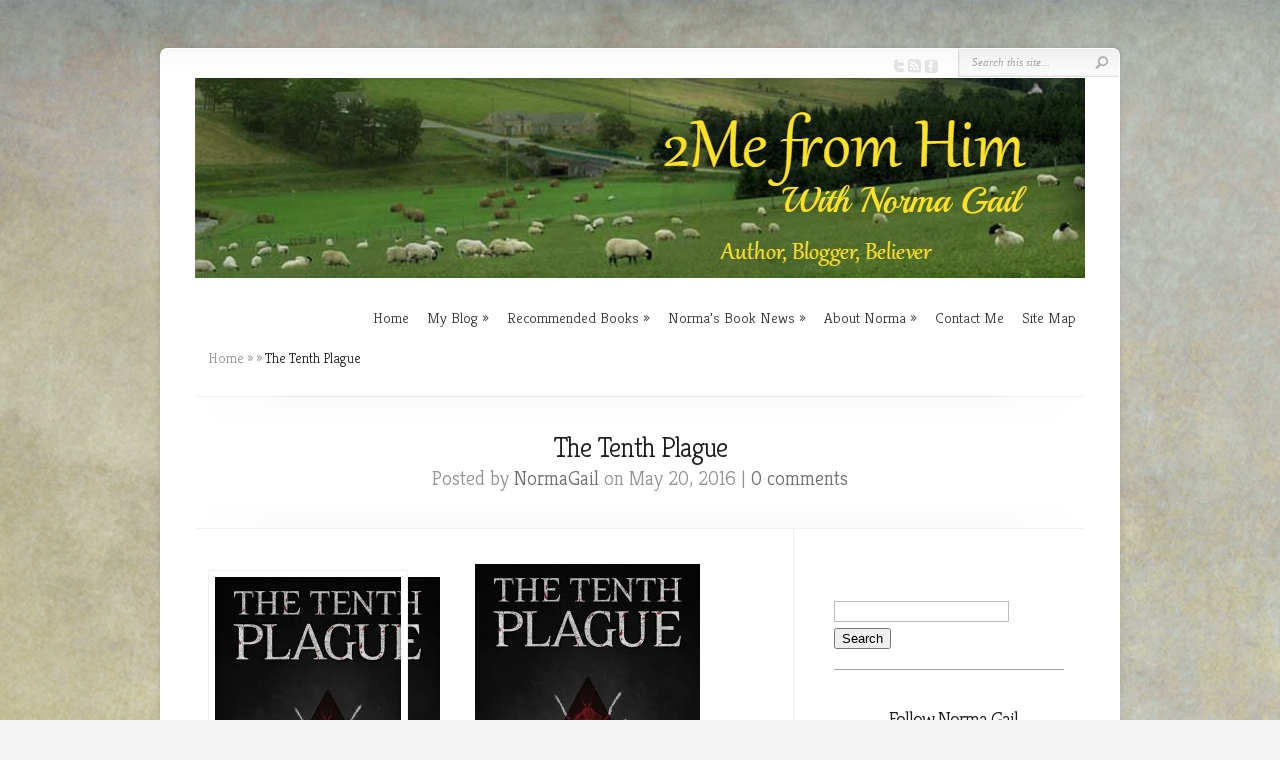

--- FILE ---
content_type: text/html; charset=UTF-8
request_url: https://www.normagail.org/tenth-plague-adam-blumer/the-tenth-plague/
body_size: 14581
content:
<!DOCTYPE html PUBLIC "-//W3C//DTD XHTML 1.0 Transitional//EN" "http://www.w3.org/TR/xhtml1/DTD/xhtml1-transitional.dtd">
<!--[if IE 6]>
<html xmlns="http://www.w3.org/1999/xhtml" id="ie6" lang="en-US">
<![endif]-->
<!--[if IE 7]>
<html xmlns="http://www.w3.org/1999/xhtml" id="ie7" lang="en-US">
<![endif]-->
<!--[if IE 8]>
<html xmlns="http://www.w3.org/1999/xhtml" id="ie8" lang="en-US">
<![endif]-->
<!--[if !(IE 6) | !(IE 7) | !(IE 8)  ]><!-->
<html xmlns="http://www.w3.org/1999/xhtml" lang="en-US">
<!--<![endif]-->
<head profile="http://gmpg.org/xfn/11">
<meta http-equiv="Content-Type" content="text/html; charset=UTF-8" />

<link rel="stylesheet" href="https://www.normagail.org/wp-content/themes/Chameleon/style.css" type="text/css" media="screen" />
<link rel="stylesheet" href="https://www.normagail.org/wp-content/themes/Chameleon/css/colorpicker.css" type="text/css" media="screen" />

<meta http-equiv="X-UA-Compatible" content="IE=edge"><link href='https://fonts.googleapis.com/css?family=Droid+Sans:regular,bold' rel='stylesheet' type='text/css' /><link href='https://fonts.googleapis.com/css?family=Kreon:light,regular' rel='stylesheet' type='text/css' />
<link rel="pingback" href="https://www.normagail.org/xmlrpc.php" />

<!--[if lt IE 7]>
	<link rel="stylesheet" type="text/css" href="https://www.normagail.org/wp-content/themes/Chameleon/css/ie6style.css" />
	<script type="text/javascript" src="https://www.normagail.org/wp-content/themes/Chameleon/js/DD_belatedPNG_0.0.8a-min.js"></script>
	<script type="text/javascript">DD_belatedPNG.fix('img#logo, span.overlay, a.zoom-icon, a.more-icon, #menu, #menu-right, #menu-content, ul#top-menu ul, #menu-bar, .footer-widget ul li, span.post-overlay, #content-area, .avatar-overlay, .comment-arrow, .testimonials-item-bottom, #quote, #bottom-shadow, #quote .container');</script>
<![endif]-->
<!--[if IE 7]>
	<link rel="stylesheet" type="text/css" href="https://www.normagail.org/wp-content/themes/Chameleon/css/ie7style.css" />
<![endif]-->
<!--[if IE 8]>
	<link rel="stylesheet" type="text/css" href="https://www.normagail.org/wp-content/themes/Chameleon/css/ie8style.css" />
<![endif]-->

<script type="text/javascript">
	document.documentElement.className = 'js';
</script>

<script>var et_site_url='https://www.normagail.org';var et_post_id='6321';function et_core_page_resource_fallback(a,b){"undefined"===typeof b&&(b=a.sheet.cssRules&&0===a.sheet.cssRules.length);b&&(a.onerror=null,a.onload=null,a.href?a.href=et_site_url+"/?et_core_page_resource="+a.id+et_post_id:a.src&&(a.src=et_site_url+"/?et_core_page_resource="+a.id+et_post_id))}
</script><meta name='robots' content='index, follow, max-image-preview:large, max-snippet:-1, max-video-preview:-1' />

	<!-- This site is optimized with the Yoast SEO plugin v26.5 - https://yoast.com/wordpress/plugins/seo/ -->
	<title>The Tenth Plague - Norma Gail</title>
	<link rel="canonical" href="https://www.normagail.org/tenth-plague-adam-blumer/the-tenth-plague/" />
	<meta property="og:locale" content="en_US" />
	<meta property="og:type" content="article" />
	<meta property="og:title" content="The Tenth Plague - Norma Gail" />
	<meta property="og:url" content="https://www.normagail.org/tenth-plague-adam-blumer/the-tenth-plague/" />
	<meta property="og:site_name" content="Norma Gail" />
	<meta property="article:publisher" content="https://www.facebook.com/AuthorNormaGail/" />
	<meta property="og:image" content="https://www.normagail.org/tenth-plague-adam-blumer/the-tenth-plague" />
	<meta property="og:image:width" content="1200" />
	<meta property="og:image:height" content="1600" />
	<meta property="og:image:type" content="image/jpeg" />
	<script type="application/ld+json" class="yoast-schema-graph">{"@context":"https://schema.org","@graph":[{"@type":"WebPage","@id":"https://www.normagail.org/tenth-plague-adam-blumer/the-tenth-plague/","url":"https://www.normagail.org/tenth-plague-adam-blumer/the-tenth-plague/","name":"The Tenth Plague - Norma Gail","isPartOf":{"@id":"https://www.normagail.org/#website"},"primaryImageOfPage":{"@id":"https://www.normagail.org/tenth-plague-adam-blumer/the-tenth-plague/#primaryimage"},"image":{"@id":"https://www.normagail.org/tenth-plague-adam-blumer/the-tenth-plague/#primaryimage"},"thumbnailUrl":"https://i0.wp.com/www.normagail.org/wp-content/uploads/2016/06/The-Tenth-Plague.jpg?fit=1200%2C1600&ssl=1","datePublished":"2016-05-20T22:42:57+00:00","breadcrumb":{"@id":"https://www.normagail.org/tenth-plague-adam-blumer/the-tenth-plague/#breadcrumb"},"inLanguage":"en-US","potentialAction":[{"@type":"ReadAction","target":["https://www.normagail.org/tenth-plague-adam-blumer/the-tenth-plague/"]}]},{"@type":"ImageObject","inLanguage":"en-US","@id":"https://www.normagail.org/tenth-plague-adam-blumer/the-tenth-plague/#primaryimage","url":"https://i0.wp.com/www.normagail.org/wp-content/uploads/2016/06/The-Tenth-Plague.jpg?fit=1200%2C1600&ssl=1","contentUrl":"https://i0.wp.com/www.normagail.org/wp-content/uploads/2016/06/The-Tenth-Plague.jpg?fit=1200%2C1600&ssl=1"},{"@type":"BreadcrumbList","@id":"https://www.normagail.org/tenth-plague-adam-blumer/the-tenth-plague/#breadcrumb","itemListElement":[{"@type":"ListItem","position":1,"name":"Home","item":"https://www.normagail.org/"},{"@type":"ListItem","position":2,"name":"The Tenth Plague by Adam Blumer","item":"https://www.normagail.org/tenth-plague-adam-blumer/"},{"@type":"ListItem","position":3,"name":"The Tenth Plague"}]},{"@type":"WebSite","@id":"https://www.normagail.org/#website","url":"https://www.normagail.org/","name":"Norma Gail - Author","description":"","publisher":{"@id":"https://www.normagail.org/#/schema/person/1a7f2f298b74c86b2bc5334b51074b37"},"potentialAction":[{"@type":"SearchAction","target":{"@type":"EntryPoint","urlTemplate":"https://www.normagail.org/?s={search_term_string}"},"query-input":{"@type":"PropertyValueSpecification","valueRequired":true,"valueName":"search_term_string"}}],"inLanguage":"en-US"},{"@type":["Person","Organization"],"@id":"https://www.normagail.org/#/schema/person/1a7f2f298b74c86b2bc5334b51074b37","name":"NormaGail","image":{"@type":"ImageObject","inLanguage":"en-US","@id":"https://www.normagail.org/#/schema/person/image/","url":"https://i0.wp.com/www.normagail.org/wp-content/uploads/2016/06/The-Tenth-Plague.jpg?fit=1200%2C1600&ssl=1","contentUrl":"https://i0.wp.com/www.normagail.org/wp-content/uploads/2016/06/The-Tenth-Plague.jpg?fit=1200%2C1600&ssl=1","width":1200,"height":1600,"caption":"NormaGail"},"logo":{"@id":"https://www.normagail.org/#/schema/person/image/"},"description":"Norma Gail is a Christian author, wife, mother, and former Bible Study leader of over 21 years, in both Bible Study Fellowship and her local church. She writes Fiction to Refresh Your Spirit and 2MefromHim Devotionals.","sameAs":["https://www.normagail.org","https://www.facebook.com/AuthorNormaGail/","https://www.instagram.com/normagailwrites/","https://www.linkedin.com/in/norma-gail-holtman-3b271a42/","https://www.pinterest.com/normagailth/","https://x.com/Norma_Gail","https://www.youtube.com/channel/UCPilPGFAuC57SQ-VjOQBCSA"]}]}</script>
	<!-- / Yoast SEO plugin. -->


<link rel='dns-prefetch' href='//secure.gravatar.com' />
<link rel='dns-prefetch' href='//stats.wp.com' />
<link rel='dns-prefetch' href='//fonts.googleapis.com' />
<link rel='dns-prefetch' href='//v0.wordpress.com' />
<link rel='dns-prefetch' href='//jetpack.wordpress.com' />
<link rel='dns-prefetch' href='//s0.wp.com' />
<link rel='dns-prefetch' href='//public-api.wordpress.com' />
<link rel='dns-prefetch' href='//0.gravatar.com' />
<link rel='dns-prefetch' href='//1.gravatar.com' />
<link rel='dns-prefetch' href='//2.gravatar.com' />
<link rel='dns-prefetch' href='//widgets.wp.com' />
<link rel='preconnect' href='//i0.wp.com' />
<link rel="alternate" type="application/rss+xml" title="Norma Gail &raquo; Feed" href="https://www.normagail.org/feed/" />
<link rel="alternate" type="application/rss+xml" title="Norma Gail &raquo; Comments Feed" href="https://www.normagail.org/comments/feed/" />
<link rel="alternate" type="application/rss+xml" title="Norma Gail &raquo; The Tenth Plague Comments Feed" href="https://www.normagail.org/tenth-plague-adam-blumer/the-tenth-plague/feed/" />
<link rel="alternate" title="oEmbed (JSON)" type="application/json+oembed" href="https://www.normagail.org/wp-json/oembed/1.0/embed?url=https%3A%2F%2Fwww.normagail.org%2Ftenth-plague-adam-blumer%2Fthe-tenth-plague%2F" />
<link rel="alternate" title="oEmbed (XML)" type="text/xml+oembed" href="https://www.normagail.org/wp-json/oembed/1.0/embed?url=https%3A%2F%2Fwww.normagail.org%2Ftenth-plague-adam-blumer%2Fthe-tenth-plague%2F&#038;format=xml" />
<meta content="Chameleon v.3.9.13" name="generator"/><style id='wp-img-auto-sizes-contain-inline-css' type='text/css'>
img:is([sizes=auto i],[sizes^="auto," i]){contain-intrinsic-size:3000px 1500px}
/*# sourceURL=wp-img-auto-sizes-contain-inline-css */
</style>
<style id='wp-emoji-styles-inline-css' type='text/css'>

	img.wp-smiley, img.emoji {
		display: inline !important;
		border: none !important;
		box-shadow: none !important;
		height: 1em !important;
		width: 1em !important;
		margin: 0 0.07em !important;
		vertical-align: -0.1em !important;
		background: none !important;
		padding: 0 !important;
	}
/*# sourceURL=wp-emoji-styles-inline-css */
</style>
<style id='wp-block-library-inline-css' type='text/css'>
:root{--wp-block-synced-color:#7a00df;--wp-block-synced-color--rgb:122,0,223;--wp-bound-block-color:var(--wp-block-synced-color);--wp-editor-canvas-background:#ddd;--wp-admin-theme-color:#007cba;--wp-admin-theme-color--rgb:0,124,186;--wp-admin-theme-color-darker-10:#006ba1;--wp-admin-theme-color-darker-10--rgb:0,107,160.5;--wp-admin-theme-color-darker-20:#005a87;--wp-admin-theme-color-darker-20--rgb:0,90,135;--wp-admin-border-width-focus:2px}@media (min-resolution:192dpi){:root{--wp-admin-border-width-focus:1.5px}}.wp-element-button{cursor:pointer}:root .has-very-light-gray-background-color{background-color:#eee}:root .has-very-dark-gray-background-color{background-color:#313131}:root .has-very-light-gray-color{color:#eee}:root .has-very-dark-gray-color{color:#313131}:root .has-vivid-green-cyan-to-vivid-cyan-blue-gradient-background{background:linear-gradient(135deg,#00d084,#0693e3)}:root .has-purple-crush-gradient-background{background:linear-gradient(135deg,#34e2e4,#4721fb 50%,#ab1dfe)}:root .has-hazy-dawn-gradient-background{background:linear-gradient(135deg,#faaca8,#dad0ec)}:root .has-subdued-olive-gradient-background{background:linear-gradient(135deg,#fafae1,#67a671)}:root .has-atomic-cream-gradient-background{background:linear-gradient(135deg,#fdd79a,#004a59)}:root .has-nightshade-gradient-background{background:linear-gradient(135deg,#330968,#31cdcf)}:root .has-midnight-gradient-background{background:linear-gradient(135deg,#020381,#2874fc)}:root{--wp--preset--font-size--normal:16px;--wp--preset--font-size--huge:42px}.has-regular-font-size{font-size:1em}.has-larger-font-size{font-size:2.625em}.has-normal-font-size{font-size:var(--wp--preset--font-size--normal)}.has-huge-font-size{font-size:var(--wp--preset--font-size--huge)}.has-text-align-center{text-align:center}.has-text-align-left{text-align:left}.has-text-align-right{text-align:right}.has-fit-text{white-space:nowrap!important}#end-resizable-editor-section{display:none}.aligncenter{clear:both}.items-justified-left{justify-content:flex-start}.items-justified-center{justify-content:center}.items-justified-right{justify-content:flex-end}.items-justified-space-between{justify-content:space-between}.screen-reader-text{border:0;clip-path:inset(50%);height:1px;margin:-1px;overflow:hidden;padding:0;position:absolute;width:1px;word-wrap:normal!important}.screen-reader-text:focus{background-color:#ddd;clip-path:none;color:#444;display:block;font-size:1em;height:auto;left:5px;line-height:normal;padding:15px 23px 14px;text-decoration:none;top:5px;width:auto;z-index:100000}html :where(.has-border-color){border-style:solid}html :where([style*=border-top-color]){border-top-style:solid}html :where([style*=border-right-color]){border-right-style:solid}html :where([style*=border-bottom-color]){border-bottom-style:solid}html :where([style*=border-left-color]){border-left-style:solid}html :where([style*=border-width]){border-style:solid}html :where([style*=border-top-width]){border-top-style:solid}html :where([style*=border-right-width]){border-right-style:solid}html :where([style*=border-bottom-width]){border-bottom-style:solid}html :where([style*=border-left-width]){border-left-style:solid}html :where(img[class*=wp-image-]){height:auto;max-width:100%}:where(figure){margin:0 0 1em}html :where(.is-position-sticky){--wp-admin--admin-bar--position-offset:var(--wp-admin--admin-bar--height,0px)}@media screen and (max-width:600px){html :where(.is-position-sticky){--wp-admin--admin-bar--position-offset:0px}}

/*# sourceURL=wp-block-library-inline-css */
</style><style id='global-styles-inline-css' type='text/css'>
:root{--wp--preset--aspect-ratio--square: 1;--wp--preset--aspect-ratio--4-3: 4/3;--wp--preset--aspect-ratio--3-4: 3/4;--wp--preset--aspect-ratio--3-2: 3/2;--wp--preset--aspect-ratio--2-3: 2/3;--wp--preset--aspect-ratio--16-9: 16/9;--wp--preset--aspect-ratio--9-16: 9/16;--wp--preset--color--black: #000000;--wp--preset--color--cyan-bluish-gray: #abb8c3;--wp--preset--color--white: #ffffff;--wp--preset--color--pale-pink: #f78da7;--wp--preset--color--vivid-red: #cf2e2e;--wp--preset--color--luminous-vivid-orange: #ff6900;--wp--preset--color--luminous-vivid-amber: #fcb900;--wp--preset--color--light-green-cyan: #7bdcb5;--wp--preset--color--vivid-green-cyan: #00d084;--wp--preset--color--pale-cyan-blue: #8ed1fc;--wp--preset--color--vivid-cyan-blue: #0693e3;--wp--preset--color--vivid-purple: #9b51e0;--wp--preset--gradient--vivid-cyan-blue-to-vivid-purple: linear-gradient(135deg,rgb(6,147,227) 0%,rgb(155,81,224) 100%);--wp--preset--gradient--light-green-cyan-to-vivid-green-cyan: linear-gradient(135deg,rgb(122,220,180) 0%,rgb(0,208,130) 100%);--wp--preset--gradient--luminous-vivid-amber-to-luminous-vivid-orange: linear-gradient(135deg,rgb(252,185,0) 0%,rgb(255,105,0) 100%);--wp--preset--gradient--luminous-vivid-orange-to-vivid-red: linear-gradient(135deg,rgb(255,105,0) 0%,rgb(207,46,46) 100%);--wp--preset--gradient--very-light-gray-to-cyan-bluish-gray: linear-gradient(135deg,rgb(238,238,238) 0%,rgb(169,184,195) 100%);--wp--preset--gradient--cool-to-warm-spectrum: linear-gradient(135deg,rgb(74,234,220) 0%,rgb(151,120,209) 20%,rgb(207,42,186) 40%,rgb(238,44,130) 60%,rgb(251,105,98) 80%,rgb(254,248,76) 100%);--wp--preset--gradient--blush-light-purple: linear-gradient(135deg,rgb(255,206,236) 0%,rgb(152,150,240) 100%);--wp--preset--gradient--blush-bordeaux: linear-gradient(135deg,rgb(254,205,165) 0%,rgb(254,45,45) 50%,rgb(107,0,62) 100%);--wp--preset--gradient--luminous-dusk: linear-gradient(135deg,rgb(255,203,112) 0%,rgb(199,81,192) 50%,rgb(65,88,208) 100%);--wp--preset--gradient--pale-ocean: linear-gradient(135deg,rgb(255,245,203) 0%,rgb(182,227,212) 50%,rgb(51,167,181) 100%);--wp--preset--gradient--electric-grass: linear-gradient(135deg,rgb(202,248,128) 0%,rgb(113,206,126) 100%);--wp--preset--gradient--midnight: linear-gradient(135deg,rgb(2,3,129) 0%,rgb(40,116,252) 100%);--wp--preset--font-size--small: 13px;--wp--preset--font-size--medium: 20px;--wp--preset--font-size--large: 36px;--wp--preset--font-size--x-large: 42px;--wp--preset--spacing--20: 0.44rem;--wp--preset--spacing--30: 0.67rem;--wp--preset--spacing--40: 1rem;--wp--preset--spacing--50: 1.5rem;--wp--preset--spacing--60: 2.25rem;--wp--preset--spacing--70: 3.38rem;--wp--preset--spacing--80: 5.06rem;--wp--preset--shadow--natural: 6px 6px 9px rgba(0, 0, 0, 0.2);--wp--preset--shadow--deep: 12px 12px 50px rgba(0, 0, 0, 0.4);--wp--preset--shadow--sharp: 6px 6px 0px rgba(0, 0, 0, 0.2);--wp--preset--shadow--outlined: 6px 6px 0px -3px rgb(255, 255, 255), 6px 6px rgb(0, 0, 0);--wp--preset--shadow--crisp: 6px 6px 0px rgb(0, 0, 0);}:where(.is-layout-flex){gap: 0.5em;}:where(.is-layout-grid){gap: 0.5em;}body .is-layout-flex{display: flex;}.is-layout-flex{flex-wrap: wrap;align-items: center;}.is-layout-flex > :is(*, div){margin: 0;}body .is-layout-grid{display: grid;}.is-layout-grid > :is(*, div){margin: 0;}:where(.wp-block-columns.is-layout-flex){gap: 2em;}:where(.wp-block-columns.is-layout-grid){gap: 2em;}:where(.wp-block-post-template.is-layout-flex){gap: 1.25em;}:where(.wp-block-post-template.is-layout-grid){gap: 1.25em;}.has-black-color{color: var(--wp--preset--color--black) !important;}.has-cyan-bluish-gray-color{color: var(--wp--preset--color--cyan-bluish-gray) !important;}.has-white-color{color: var(--wp--preset--color--white) !important;}.has-pale-pink-color{color: var(--wp--preset--color--pale-pink) !important;}.has-vivid-red-color{color: var(--wp--preset--color--vivid-red) !important;}.has-luminous-vivid-orange-color{color: var(--wp--preset--color--luminous-vivid-orange) !important;}.has-luminous-vivid-amber-color{color: var(--wp--preset--color--luminous-vivid-amber) !important;}.has-light-green-cyan-color{color: var(--wp--preset--color--light-green-cyan) !important;}.has-vivid-green-cyan-color{color: var(--wp--preset--color--vivid-green-cyan) !important;}.has-pale-cyan-blue-color{color: var(--wp--preset--color--pale-cyan-blue) !important;}.has-vivid-cyan-blue-color{color: var(--wp--preset--color--vivid-cyan-blue) !important;}.has-vivid-purple-color{color: var(--wp--preset--color--vivid-purple) !important;}.has-black-background-color{background-color: var(--wp--preset--color--black) !important;}.has-cyan-bluish-gray-background-color{background-color: var(--wp--preset--color--cyan-bluish-gray) !important;}.has-white-background-color{background-color: var(--wp--preset--color--white) !important;}.has-pale-pink-background-color{background-color: var(--wp--preset--color--pale-pink) !important;}.has-vivid-red-background-color{background-color: var(--wp--preset--color--vivid-red) !important;}.has-luminous-vivid-orange-background-color{background-color: var(--wp--preset--color--luminous-vivid-orange) !important;}.has-luminous-vivid-amber-background-color{background-color: var(--wp--preset--color--luminous-vivid-amber) !important;}.has-light-green-cyan-background-color{background-color: var(--wp--preset--color--light-green-cyan) !important;}.has-vivid-green-cyan-background-color{background-color: var(--wp--preset--color--vivid-green-cyan) !important;}.has-pale-cyan-blue-background-color{background-color: var(--wp--preset--color--pale-cyan-blue) !important;}.has-vivid-cyan-blue-background-color{background-color: var(--wp--preset--color--vivid-cyan-blue) !important;}.has-vivid-purple-background-color{background-color: var(--wp--preset--color--vivid-purple) !important;}.has-black-border-color{border-color: var(--wp--preset--color--black) !important;}.has-cyan-bluish-gray-border-color{border-color: var(--wp--preset--color--cyan-bluish-gray) !important;}.has-white-border-color{border-color: var(--wp--preset--color--white) !important;}.has-pale-pink-border-color{border-color: var(--wp--preset--color--pale-pink) !important;}.has-vivid-red-border-color{border-color: var(--wp--preset--color--vivid-red) !important;}.has-luminous-vivid-orange-border-color{border-color: var(--wp--preset--color--luminous-vivid-orange) !important;}.has-luminous-vivid-amber-border-color{border-color: var(--wp--preset--color--luminous-vivid-amber) !important;}.has-light-green-cyan-border-color{border-color: var(--wp--preset--color--light-green-cyan) !important;}.has-vivid-green-cyan-border-color{border-color: var(--wp--preset--color--vivid-green-cyan) !important;}.has-pale-cyan-blue-border-color{border-color: var(--wp--preset--color--pale-cyan-blue) !important;}.has-vivid-cyan-blue-border-color{border-color: var(--wp--preset--color--vivid-cyan-blue) !important;}.has-vivid-purple-border-color{border-color: var(--wp--preset--color--vivid-purple) !important;}.has-vivid-cyan-blue-to-vivid-purple-gradient-background{background: var(--wp--preset--gradient--vivid-cyan-blue-to-vivid-purple) !important;}.has-light-green-cyan-to-vivid-green-cyan-gradient-background{background: var(--wp--preset--gradient--light-green-cyan-to-vivid-green-cyan) !important;}.has-luminous-vivid-amber-to-luminous-vivid-orange-gradient-background{background: var(--wp--preset--gradient--luminous-vivid-amber-to-luminous-vivid-orange) !important;}.has-luminous-vivid-orange-to-vivid-red-gradient-background{background: var(--wp--preset--gradient--luminous-vivid-orange-to-vivid-red) !important;}.has-very-light-gray-to-cyan-bluish-gray-gradient-background{background: var(--wp--preset--gradient--very-light-gray-to-cyan-bluish-gray) !important;}.has-cool-to-warm-spectrum-gradient-background{background: var(--wp--preset--gradient--cool-to-warm-spectrum) !important;}.has-blush-light-purple-gradient-background{background: var(--wp--preset--gradient--blush-light-purple) !important;}.has-blush-bordeaux-gradient-background{background: var(--wp--preset--gradient--blush-bordeaux) !important;}.has-luminous-dusk-gradient-background{background: var(--wp--preset--gradient--luminous-dusk) !important;}.has-pale-ocean-gradient-background{background: var(--wp--preset--gradient--pale-ocean) !important;}.has-electric-grass-gradient-background{background: var(--wp--preset--gradient--electric-grass) !important;}.has-midnight-gradient-background{background: var(--wp--preset--gradient--midnight) !important;}.has-small-font-size{font-size: var(--wp--preset--font-size--small) !important;}.has-medium-font-size{font-size: var(--wp--preset--font-size--medium) !important;}.has-large-font-size{font-size: var(--wp--preset--font-size--large) !important;}.has-x-large-font-size{font-size: var(--wp--preset--font-size--x-large) !important;}
/*# sourceURL=global-styles-inline-css */
</style>

<style id='classic-theme-styles-inline-css' type='text/css'>
/*! This file is auto-generated */
.wp-block-button__link{color:#fff;background-color:#32373c;border-radius:9999px;box-shadow:none;text-decoration:none;padding:calc(.667em + 2px) calc(1.333em + 2px);font-size:1.125em}.wp-block-file__button{background:#32373c;color:#fff;text-decoration:none}
/*# sourceURL=/wp-includes/css/classic-themes.min.css */
</style>
<link rel='stylesheet' id='bcct_style-css' href='https://www.normagail.org/wp-content/plugins/better-click-to-tweet/assets/css/styles.css?ver=3.0' type='text/css' media='all' />
<link rel='stylesheet' id='tm_clicktotweet-css' href='https://www.normagail.org/wp-content/plugins/click-to-tweet-by-todaymade/assets/css/styles.css?ver=6.9' type='text/css' media='all' />
<link rel='stylesheet' id='et_monarch-css-css' href='https://www.normagail.org/wp-content/plugins/monarch/css/style.css?ver=1.4.14' type='text/css' media='all' />
<link rel='stylesheet' id='et-gf-open-sans-css' href='https://fonts.googleapis.com/css?family=Open+Sans%3A400%2C700&#038;ver=1.3.12' type='text/css' media='all' />
<link rel='stylesheet' id='et_responsive-css' href='https://www.normagail.org/wp-content/themes/Chameleon/css/responsive.css?ver=6.9' type='text/css' media='all' />
<link rel='stylesheet' id='jetpack_likes-css' href='https://www.normagail.org/wp-content/plugins/jetpack/modules/likes/style.css?ver=15.3.1' type='text/css' media='all' />
<link rel='stylesheet' id='jetpack-subscriptions-css' href='https://www.normagail.org/wp-content/plugins/jetpack/_inc/build/subscriptions/subscriptions.min.css?ver=15.3.1' type='text/css' media='all' />
<link rel='stylesheet' id='amazon-link-style-css' href='https://www.normagail.org/wp-content/plugins/amazon-link/Amazon.css?ver=3.2.10' type='text/css' media='all' />
<link rel='stylesheet' id='et-shortcodes-css-css' href='https://www.normagail.org/wp-content/themes/Chameleon/epanel/shortcodes/css/shortcodes-legacy.css?ver=3.9.13' type='text/css' media='all' />
<link rel='stylesheet' id='et-shortcodes-responsive-css-css' href='https://www.normagail.org/wp-content/themes/Chameleon/epanel/shortcodes/css/shortcodes_responsive.css?ver=3.9.13' type='text/css' media='all' />
<link rel='stylesheet' id='magnific_popup-css' href='https://www.normagail.org/wp-content/themes/Chameleon/includes/page_templates/js/magnific_popup/magnific_popup.css?ver=1.3.4' type='text/css' media='screen' />
<link rel='stylesheet' id='et_page_templates-css' href='https://www.normagail.org/wp-content/themes/Chameleon/includes/page_templates/page_templates.css?ver=1.8' type='text/css' media='screen' />
<script type="text/javascript" src="https://www.normagail.org/wp-includes/js/jquery/jquery.min.js?ver=3.7.1" id="jquery-core-js"></script>
<script type="text/javascript" src="https://www.normagail.org/wp-includes/js/jquery/jquery-migrate.min.js?ver=3.4.1" id="jquery-migrate-js"></script>
<script type="text/javascript" src="https://www.normagail.org/wp-content/themes/Chameleon/js/jquery.cycle.all.min.js?ver=1.0" id="jquery_cycle-js"></script>
<link rel="https://api.w.org/" href="https://www.normagail.org/wp-json/" /><link rel="alternate" title="JSON" type="application/json" href="https://www.normagail.org/wp-json/wp/v2/media/6321" /><link rel="EditURI" type="application/rsd+xml" title="RSD" href="https://www.normagail.org/xmlrpc.php?rsd" />
<meta name="generator" content="WordPress 6.9" />
<link rel='shortlink' href='https://wp.me/a52MwA-1DX' />
	<style>img#wpstats{display:none}</style>
		<link rel="preload" href="https://www.normagail.org/wp-content/plugins/bloom/core/admin/fonts/modules.ttf" as="font" crossorigin="anonymous"><style type="text/css" id="et-social-custom-css">
				 
			</style><!-- used in scripts --><meta name="et_featured_auto_speed" content="10" /><meta name="et_disable_toptier" content="0" /><meta name="et_featured_slider_auto" content="0" /><meta name="et_theme_folder" content="https://www.normagail.org/wp-content/themes/Chameleon" /><style type="text/css">body { background-image: url(https://www.normagail.org/wp-content/themes/Chameleon/images/body-bg16.png); }</style><link id='droid_sans' href='//fonts.googleapis.com/css?family=Droid+Sans' rel='stylesheet' type='text/css' /><style type='text/css'>body { font-family: 'Droid Sans', Arial, sans-serif !important;  }</style><style type='text/css'>body {  }</style><meta name="viewport" content="width=device-width, initial-scale=1.0, maximum-scale=1.0, user-scalable=0" /><link rel="shortcut icon" href="https://www.normagail.org/wp-content/uploads/2014/09/bible.jpg" /><style type="text/css" id="custom-background-css">
body.custom-background { background-image: url("https://www.normagail.org/wp-content/uploads/2014/09/6-High-Definition-Stone-Material-Textures0311.jpg"); background-position: center top; background-size: auto; background-repeat: no-repeat; background-attachment: fixed; }
</style>
		<style type="text/css">
		#et_pt_portfolio_gallery { margin-left: -41px; margin-right: -51px; }
		.et_pt_portfolio_item { margin-left: 35px; }
		.et_portfolio_small { margin-left: -40px !important; }
		.et_portfolio_small .et_pt_portfolio_item { margin-left: 32px !important; }
		.et_portfolio_large { margin-left: -26px !important; }
		.et_portfolio_large .et_pt_portfolio_item { margin-left: 11px !important; }
	</style>
<link rel="stylesheet" id="et-customizer-global-cached-inline-styles" href="https://www.normagail.org/wp-content/et-cache/global/et-customizer-global-17692807687041.min.css" onerror="et_core_page_resource_fallback(this, true)" onload="et_core_page_resource_fallback(this)" />
</head>
<body class="attachment wp-singular attachment-template-default single single-attachment postid-6321 attachmentid-6321 attachment-jpeg custom-background wp-theme-Chameleon et_bloom et_monarch et_includes_sidebar">
		<div id="container">
		<div id="header" class="clearfix">
			<a href="https://www.normagail.org/">
								<img src="https://www.normagail.org/wp-content/uploads/2014/09/Norma-Gail-Banner-1.jpg" alt="Norma Gail" id="logo"/>
			</a>
			<p id="slogan"></p>
			<a href="#" id="mobile_nav" class="closed">Navigation<span></span></a>
			<ul id="top-menu" class="nav"><li id="menu-item-3527" class="menu-item menu-item-type-custom menu-item-object-custom menu-item-home menu-item-3527"><a href="https://www.normagail.org/">Home</a></li>
<li id="menu-item-3563" class="menu-item menu-item-type-taxonomy menu-item-object-category menu-item-has-children menu-item-3563"><a href="https://www.normagail.org/category/my-blog/">My Blog</a>
<ul class="sub-menu">
	<li id="menu-item-3556" class="menu-item menu-item-type-taxonomy menu-item-object-category menu-item-3556"><a href="https://www.normagail.org/category/author-interview/">Author Interviews</a></li>
	<li id="menu-item-3561" class="menu-item menu-item-type-taxonomy menu-item-object-category menu-item-3561"><a href="https://www.normagail.org/category/guest-posts/">Guest Posts</a></li>
	<li id="menu-item-3568" class="menu-item menu-item-type-taxonomy menu-item-object-category menu-item-3568"><a href="https://www.normagail.org/category/wandering-wednesdays/">Wandering Wednesdays</a></li>
	<li id="menu-item-3559" class="menu-item menu-item-type-taxonomy menu-item-object-category menu-item-3559"><a href="https://www.normagail.org/category/fabulous-fridays/">Fabulous Fridays</a></li>
	<li id="menu-item-3557" class="menu-item menu-item-type-taxonomy menu-item-object-category menu-item-3557"><a href="https://www.normagail.org/category/devotionals/">Devotionals</a></li>
	<li id="menu-item-3555" class="menu-item menu-item-type-taxonomy menu-item-object-category menu-item-3555"><a href="https://www.normagail.org/category/2mefromhim-devotionals/">2MefromHim Devotionals</a></li>
	<li id="menu-item-3564" class="menu-item menu-item-type-taxonomy menu-item-object-category menu-item-3564"><a href="https://www.normagail.org/category/poetry/">Poetry</a></li>
	<li id="menu-item-3545" class="menu-item menu-item-type-post_type menu-item-object-page menu-item-3545"><a href="https://www.normagail.org/who-is-jesus-2/">Who Is Jesus?</a></li>
</ul>
</li>
<li id="menu-item-3543" class="menu-item menu-item-type-post_type menu-item-object-page menu-item-has-children menu-item-3543"><a href="https://www.normagail.org/recommended-books/">Recommended Books</a>
<ul class="sub-menu">
	<li id="menu-item-4030" class="menu-item menu-item-type-post_type menu-item-object-page menu-item-4030"><a href="https://www.normagail.org/giveaways/">Giveaways</a></li>
</ul>
</li>
<li id="menu-item-3546" class="menu-item menu-item-type-post_type menu-item-object-page menu-item-has-children menu-item-3546"><a href="https://www.normagail.org/fiction-to-refresh-your-spirit/">Norma’s Book News</a>
<ul class="sub-menu">
	<li id="menu-item-3562" class="menu-item menu-item-type-taxonomy menu-item-object-category menu-item-3562"><a href="https://www.normagail.org/category/land-of-my-dreams/">Land of My Dreams</a></li>
	<li id="menu-item-3547" class="menu-item menu-item-type-post_type menu-item-object-page menu-item-3547"><a href="https://www.normagail.org/fiction-to-refresh-your-spirit/land-of-my-dreams-free-chapter/">Land of My Dreams – Free Chapter</a></li>
	<li id="menu-item-10072" class="menu-item menu-item-type-taxonomy menu-item-object-category menu-item-10072"><a href="https://www.normagail.org/category/within-golden-bands/">Within Golden Bands</a></li>
	<li id="menu-item-10029" class="menu-item menu-item-type-post_type menu-item-object-page menu-item-10029"><a href="https://www.normagail.org/fiction-to-refresh-your-spirit/within-golden-bands/">Within Golden Bands – Free Chapter</a></li>
	<li id="menu-item-10338" class="menu-item menu-item-type-post_type menu-item-object-page menu-item-10338"><a href="https://www.normagail.org/within-golden-bands-out-takes/">Within Golden Bands Out Takes</a></li>
</ul>
</li>
<li id="menu-item-3548" class="menu-item menu-item-type-post_type menu-item-object-page menu-item-has-children menu-item-3548"><a href="https://www.normagail.org/about-norma/">About Norma</a>
<ul class="sub-menu">
	<li id="menu-item-3542" class="menu-item menu-item-type-post_type menu-item-object-page menu-item-3542"><a href="https://www.normagail.org/about-norma-gail/">About Norma Gail</a></li>
</ul>
</li>
<li id="menu-item-3540" class="menu-item menu-item-type-post_type menu-item-object-page menu-item-3540"><a href="https://www.normagail.org/contact-me-2/">Contact Me</a></li>
<li id="menu-item-3549" class="menu-item menu-item-type-post_type menu-item-object-page menu-item-3549"><a href="https://www.normagail.org/site-map/">Site Map</a></li>
</ul>
			<div id="additional-info">
				<div id="et-social-icons">
					<a href='http://www.twitter.com/NormaGail' target='_blank'><img alt='Twitter' src='https://www.normagail.org/wp-content/themes/Chameleon/images/twitter.png' /></a><a href='https://www.normagail.org/feed' target='_blank'><img alt='Rss' src='https://www.normagail.org/wp-content/themes/Chameleon/images/rss.png' /></a><a href='https://www.facebook.com/AuthorNormaGail' target='_blank'><img alt='Facebook' src='https://www.normagail.org/wp-content/themes/Chameleon/images/facebook.png' /></a>				</div>

				<div id="search-form">
					<form method="get" id="searchform" action="https://www.normagail.org//">
						<input type="text" value="Search this site..." name="s" id="searchinput" />
						<input type="image" src="https://www.normagail.org/wp-content/themes/Chameleon/images/search_btn.png" id="searchsubmit" />
					</form>
				</div> <!-- end #search-form -->
			</div> <!-- end #additional-info -->
		</div> <!-- end #header -->

<div id="breadcrumbs">
					<a href="https://www.normagail.org/">Home</a> <span class="raquo">&raquo;</span>

									<a href=""></a> <span class="raquo">&raquo;</span> The Tenth Plague					</div> <!-- end #breadcrumbs --><div id="category-name">
	<div id="category-inner">
				<h1 class="category-title">The Tenth Plague</h1>
		
						<p class="description">
					Posted  by <a href="https://www.normagail.org/author/normagail/" title="Posts by NormaGail" rel="author">NormaGail</a> on May 20, 2016 | <a href="https://www.normagail.org/tenth-plague-adam-blumer/the-tenth-plague/#respond">0 comments</a>			</p>
			</div> <!-- end #category-inner -->
</div> <!-- end #category-name -->
<div id="content" class="clearfix">
	<div id="left-area">
			<div class="entry post clearfix">
			
							
									<div class="post-thumbnail">
						<img src="https://i0.wp.com/www.normagail.org/wp-content/uploads/2016/06/The-Tenth-Plague.jpg?fit=225%2C300&#038;ssl=1" alt="The Tenth Plague" class="post-thumb" width="186" height="186" />						<span class="post-overlay"></span>
					</div> 	<!-- end .post-thumbnail -->
							
			<p class="attachment"><a href="https://i0.wp.com/www.normagail.org/wp-content/uploads/2016/06/The-Tenth-Plague.jpg?ssl=1"><img decoding="async" width="225" height="300" src="https://i0.wp.com/www.normagail.org/wp-content/uploads/2016/06/The-Tenth-Plague.jpg?fit=225%2C300&amp;ssl=1" class="attachment-medium size-medium" alt="" srcset="https://i0.wp.com/www.normagail.org/wp-content/uploads/2016/06/The-Tenth-Plague.jpg?w=1200&amp;ssl=1 1200w, https://i0.wp.com/www.normagail.org/wp-content/uploads/2016/06/The-Tenth-Plague.jpg?resize=225%2C300&amp;ssl=1 225w, https://i0.wp.com/www.normagail.org/wp-content/uploads/2016/06/The-Tenth-Plague.jpg?resize=768%2C1024&amp;ssl=1 768w" sizes="(max-width: 225px) 100vw, 225px" data-attachment-id="6321" data-permalink="https://www.normagail.org/tenth-plague-adam-blumer/the-tenth-plague/" data-orig-file="https://i0.wp.com/www.normagail.org/wp-content/uploads/2016/06/The-Tenth-Plague.jpg?fit=1200%2C1600&amp;ssl=1" data-orig-size="1200,1600" data-comments-opened="1" data-image-meta="{&quot;aperture&quot;:&quot;0&quot;,&quot;credit&quot;:&quot;&quot;,&quot;camera&quot;:&quot;&quot;,&quot;caption&quot;:&quot;&quot;,&quot;created_timestamp&quot;:&quot;0&quot;,&quot;copyright&quot;:&quot;&quot;,&quot;focal_length&quot;:&quot;0&quot;,&quot;iso&quot;:&quot;0&quot;,&quot;shutter_speed&quot;:&quot;0&quot;,&quot;title&quot;:&quot;&quot;,&quot;orientation&quot;:&quot;0&quot;}" data-image-title="The Tenth Plague" data-image-description="" data-image-caption="" data-medium-file="https://i0.wp.com/www.normagail.org/wp-content/uploads/2016/06/The-Tenth-Plague.jpg?fit=225%2C300&amp;ssl=1" data-large-file="https://i0.wp.com/www.normagail.org/wp-content/uploads/2016/06/The-Tenth-Plague.jpg?fit=768%2C1024&amp;ssl=1" /></a></p>
								</div> <!-- end .entry -->

		
		
		<!-- You can start editing here. -->

<div id="comment-wrap">

		   <div id="comment-section" class="nocomments">
		  			 <!-- If comments are open, but there are no comments. -->

		  	   </div>
				
		<div id="respond" class="comment-respond">
			<h3 id="reply-title" class="comment-reply-title">What Do You Think?<small><a rel="nofollow" id="cancel-comment-reply-link" href="/tenth-plague-adam-blumer/the-tenth-plague/#respond" style="display:none;">Cancel reply</a></small></h3>			<form id="commentform" class="comment-form">
				<iframe
					title="Comment Form"
					src="https://jetpack.wordpress.com/jetpack-comment/?blogid=74544868&#038;postid=6321&#038;comment_registration=0&#038;require_name_email=1&#038;stc_enabled=1&#038;stb_enabled=1&#038;show_avatars=1&#038;avatar_default=mystery&#038;greeting=What+Do+You+Think%3F&#038;jetpack_comments_nonce=7bd4a8804c&#038;greeting_reply=Leave+a+Reply+to+%25s&#038;color_scheme=light&#038;lang=en_US&#038;jetpack_version=15.3.1&#038;iframe_unique_id=1&#038;show_cookie_consent=10&#038;has_cookie_consent=0&#038;is_current_user_subscribed=0&#038;token_key=%3Bnormal%3B&#038;sig=ffb3642afa0dc608e18c9f9560e0de67d0cea6dc#parent=https%3A%2F%2Fwww.normagail.org%2Ftenth-plague-adam-blumer%2Fthe-tenth-plague%2F"
											name="jetpack_remote_comment"
						style="width:100%; height: 430px; border:0;"
										class="jetpack_remote_comment"
					id="jetpack_remote_comment"
					sandbox="allow-same-origin allow-top-navigation allow-scripts allow-forms allow-popups"
				>
									</iframe>
									<!--[if !IE]><!-->
					<script>
						document.addEventListener('DOMContentLoaded', function () {
							var commentForms = document.getElementsByClassName('jetpack_remote_comment');
							for (var i = 0; i < commentForms.length; i++) {
								commentForms[i].allowTransparency = false;
								commentForms[i].scrolling = 'no';
							}
						});
					</script>
					<!--<![endif]-->
							</form>
		</div>

		
		<input type="hidden" name="comment_parent" id="comment_parent" value="" />

		<p class="akismet_comment_form_privacy_notice">This site uses Akismet to reduce spam. <a href="https://akismet.com/privacy/" target="_blank" rel="nofollow noopener">Learn how your comment data is processed.</a></p>	
</div>		</div> 	<!-- end #left-area -->

	<div id="sidebar">
	<div id="search-2" class="widget widget_search"><h3 class="title"> </h3><form method="get" id="searchform" action="https://www.normagail.org//">
    <div>
        <input type="text" value="" name="s" id="s" />
        <input type="submit" id="searchsubmit" value="Search" />
    </div>
</form></div> <!-- end .widget --><div id="monarchwidget-2" class="widget widget_monarchwidget"><h3 class="title">Follow Norma Gail</h3><div class="et_social_networks et_social_2col et_social_flip et_social_rounded et_social_top et_social_mobile_on et_social_withnetworknames et_social_outer_dark widget_monarchwidget">
					
					
					<ul class="et_social_icons_container"><li class="et_social_facebook">
						<a href="https://www.facebook.com/NormaGailAuthor" class="et_social_follow" data-social_name="facebook" data-social_type="follow" data-post_id="6321" target="_blank">
							<i class="et_social_icon et_social_icon_facebook"></i>
							<div class="et_social_network_label"><div class="et_social_networkname">Facebook</div></div>
							<span class="et_social_overlay"></span>
						</a>
					</li><li class="et_social_twitter">
						<a href="https://twitter.com/Norma_Gail" class="et_social_follow" data-social_name="twitter" data-social_type="follow" data-post_id="6321" target="_blank">
							<i class="et_social_icon et_social_icon_twitter"></i>
							<div class="et_social_network_label"><div class="et_social_networkname">Twitter</div></div>
							<span class="et_social_overlay"></span>
						</a>
					</li><li class="et_social_rss">
						<a href="https://www.normagail.org/feed" class="et_social_follow" data-social_name="rss" data-social_type="follow" data-post_id="6321" target="_blank">
							<i class="et_social_icon et_social_icon_rss"></i>
							<div class="et_social_network_label"><div class="et_social_networkname">RSS</div></div>
							<span class="et_social_overlay"></span>
						</a>
					</li><li class="et_social_pinterest">
						<a href="https://www.pinterest.com/normagailth/" class="et_social_follow" data-social_name="pinterest" data-social_type="follow" data-post_id="6321" target="_blank">
							<i class="et_social_icon et_social_icon_pinterest"></i>
							<div class="et_social_network_label"><div class="et_social_networkname">Pinterest</div></div>
							<span class="et_social_overlay"></span>
						</a>
					</li><li class="et_social_googleplus">
						<a href="https://plus.google.com/u/1/+NormaGailwrites" class="et_social_follow" data-social_name="googleplus" data-social_type="follow" data-post_id="6321" target="_blank">
							<i class="et_social_icon et_social_icon_googleplus"></i>
							<div class="et_social_network_label"><div class="et_social_networkname">Google+</div></div>
							<span class="et_social_overlay"></span>
						</a>
					</li><li class="et_social_linkedin">
						<a href="https://www.linkedin.com/pub/norma-gail-thurston-holtman/42/71a/3b2" class="et_social_follow" data-social_name="linkedin" data-social_type="follow" data-post_id="6321" target="_blank">
							<i class="et_social_icon et_social_icon_linkedin"></i>
							<div class="et_social_network_label"><div class="et_social_networkname">LinkedIn</div></div>
							<span class="et_social_overlay"></span>
						</a>
					</li></ul>
				</div></div> <!-- end .widget --><div id="blog_subscription-4" class="widget widget_blog_subscription jetpack_subscription_widget"><h3 class="title">Subscribe to Norma&#039;s Blog</h3>
			<div class="wp-block-jetpack-subscriptions__container">
			<form action="#" method="post" accept-charset="utf-8" id="subscribe-blog-blog_subscription-4"
				data-blog="74544868"
				data-post_access_level="everybody" >
									<div id="subscribe-text"><p>Enter your email address to subscribe to this blog and receive notifications of new posts by email.</p>
</div>
										<p id="subscribe-email">
						<label id="jetpack-subscribe-label"
							class="screen-reader-text"
							for="subscribe-field-blog_subscription-4">
							Email Address						</label>
						<input type="email" name="email" autocomplete="email" required="required"
																					value=""
							id="subscribe-field-blog_subscription-4"
							placeholder="Email Address"
						/>
					</p>

					<p id="subscribe-submit"
											>
						<input type="hidden" name="action" value="subscribe"/>
						<input type="hidden" name="source" value="https://www.normagail.org/tenth-plague-adam-blumer/the-tenth-plague/"/>
						<input type="hidden" name="sub-type" value="widget"/>
						<input type="hidden" name="redirect_fragment" value="subscribe-blog-blog_subscription-4"/>
						<input type="hidden" id="_wpnonce" name="_wpnonce" value="76f57fa355" /><input type="hidden" name="_wp_http_referer" value="/tenth-plague-adam-blumer/the-tenth-plague/" />						<button type="submit"
															class="wp-block-button__link"
																					name="jetpack_subscriptions_widget"
						>
							Subscribe						</button>
					</p>
							</form>
							<div class="wp-block-jetpack-subscriptions__subscount">
					Join 104 other subscribers				</div>
						</div>
			
</div> <!-- end .widget --><div id="media_image-4" class="widget widget_media_image"><h3 class="title"> </h3><a href="https://amzn.to/39tM4GU"><img width="200" height="300" src="https://i0.wp.com/www.normagail.org/wp-content/uploads/2020/01/IMG_7762.jpg?fit=200%2C300&amp;ssl=1" class="image wp-image-9636  attachment-medium size-medium" alt="Land of My Dreams" style="max-width: 100%; height: auto;" decoding="async" loading="lazy" srcset="https://i0.wp.com/www.normagail.org/wp-content/uploads/2020/01/IMG_7762.jpg?w=333&amp;ssl=1 333w, https://i0.wp.com/www.normagail.org/wp-content/uploads/2020/01/IMG_7762.jpg?resize=200%2C300&amp;ssl=1 200w" sizes="auto, (max-width: 200px) 100vw, 200px" data-attachment-id="9636" data-permalink="https://www.normagail.org/navigating-trying-times-with-peace/img_7762/" data-orig-file="https://i0.wp.com/www.normagail.org/wp-content/uploads/2020/01/IMG_7762.jpg?fit=333%2C500&amp;ssl=1" data-orig-size="333,500" data-comments-opened="1" data-image-meta="{&quot;aperture&quot;:&quot;0&quot;,&quot;credit&quot;:&quot;&quot;,&quot;camera&quot;:&quot;&quot;,&quot;caption&quot;:&quot;&quot;,&quot;created_timestamp&quot;:&quot;0&quot;,&quot;copyright&quot;:&quot;&quot;,&quot;focal_length&quot;:&quot;0&quot;,&quot;iso&quot;:&quot;0&quot;,&quot;shutter_speed&quot;:&quot;0&quot;,&quot;title&quot;:&quot;&quot;,&quot;orientation&quot;:&quot;0&quot;}" data-image-title="Land of My Dreams cover" data-image-description="" data-image-caption="" data-medium-file="https://i0.wp.com/www.normagail.org/wp-content/uploads/2020/01/IMG_7762.jpg?fit=200%2C300&amp;ssl=1" data-large-file="https://i0.wp.com/www.normagail.org/wp-content/uploads/2020/01/IMG_7762.jpg?fit=333%2C500&amp;ssl=1" /></a></div> <!-- end .widget --><div id="media_image-5" class="widget widget_media_image"><h3 class="title"> </h3><a href="https://amzn.to/39ik09D"><img width="200" height="300" src="https://i0.wp.com/www.normagail.org/wp-content/uploads/2020/02/WGB-cover-small.jpg?fit=200%2C300&amp;ssl=1" class="image wp-image-9856  attachment-full size-full" alt="Within Golden Bands" style="max-width: 100%; height: auto;" decoding="async" loading="lazy" data-attachment-id="9856" data-permalink="https://www.normagail.org/choose-kindness-compassion-a-2mefromhim-devotional/wgb-cover-small/" data-orig-file="https://i0.wp.com/www.normagail.org/wp-content/uploads/2020/02/WGB-cover-small.jpg?fit=200%2C300&amp;ssl=1" data-orig-size="200,300" data-comments-opened="1" data-image-meta="{&quot;aperture&quot;:&quot;0&quot;,&quot;credit&quot;:&quot;&quot;,&quot;camera&quot;:&quot;&quot;,&quot;caption&quot;:&quot;&quot;,&quot;created_timestamp&quot;:&quot;0&quot;,&quot;copyright&quot;:&quot;&quot;,&quot;focal_length&quot;:&quot;0&quot;,&quot;iso&quot;:&quot;0&quot;,&quot;shutter_speed&quot;:&quot;0&quot;,&quot;title&quot;:&quot;&quot;,&quot;orientation&quot;:&quot;1&quot;}" data-image-title="WGB cover small" data-image-description="" data-image-caption="" data-medium-file="https://i0.wp.com/www.normagail.org/wp-content/uploads/2020/02/WGB-cover-small.jpg?fit=200%2C300&amp;ssl=1" data-large-file="https://i0.wp.com/www.normagail.org/wp-content/uploads/2020/02/WGB-cover-small.jpg?fit=200%2C300&amp;ssl=1" /></a></div> <!-- end .widget --><div id="text-4" class="widget widget_text"><h3 class="title"> </h3>			<div class="textwidget"><p align="center"><a href="http://www.acfw.com/">
  <img data-recalc-dims="1" src="https://i0.wp.com/www.acfw.com/images/acfwlogo.jpg" alt="Proud Member of ACFW" style="width:200px;height:65px;border:0;">
</a></div>
		</div> <!-- end .widget --><div id="media_image-2" class="widget widget_media_image"><h3 class="title"> </h3><img width="200" height="200" src="https://i0.wp.com/www.normagail.org/wp-content/uploads/2017/06/BookvanaWINNER.png?fit=200%2C200&amp;ssl=1" class="image wp-image-8029 aligncenter attachment-200x200 size-200x200" alt="Award Winning Land of My Dreams" style="max-width: 100%; height: auto;" decoding="async" loading="lazy" srcset="https://i0.wp.com/www.normagail.org/wp-content/uploads/2017/06/BookvanaWINNER.png?w=975&amp;ssl=1 975w, https://i0.wp.com/www.normagail.org/wp-content/uploads/2017/06/BookvanaWINNER.png?resize=150%2C150&amp;ssl=1 150w, https://i0.wp.com/www.normagail.org/wp-content/uploads/2017/06/BookvanaWINNER.png?resize=300%2C300&amp;ssl=1 300w, https://i0.wp.com/www.normagail.org/wp-content/uploads/2017/06/BookvanaWINNER.png?resize=768%2C768&amp;ssl=1 768w, https://i0.wp.com/www.normagail.org/wp-content/uploads/2017/06/BookvanaWINNER.png?resize=610%2C610&amp;ssl=1 610w, https://i0.wp.com/www.normagail.org/wp-content/uploads/2017/06/BookvanaWINNER.png?resize=48%2C48&amp;ssl=1 48w, https://i0.wp.com/www.normagail.org/wp-content/uploads/2017/06/BookvanaWINNER.png?resize=186%2C186&amp;ssl=1 186w, https://i0.wp.com/www.normagail.org/wp-content/uploads/2017/06/BookvanaWINNER.png?resize=184%2C184&amp;ssl=1 184w" sizes="auto, (max-width: 200px) 100vw, 200px" data-attachment-id="8029" data-permalink="https://www.normagail.org/bookvanawinner/" data-orig-file="https://i0.wp.com/www.normagail.org/wp-content/uploads/2017/06/BookvanaWINNER.png?fit=975%2C975&amp;ssl=1" data-orig-size="975,975" data-comments-opened="1" data-image-meta="{&quot;aperture&quot;:&quot;0&quot;,&quot;credit&quot;:&quot;&quot;,&quot;camera&quot;:&quot;&quot;,&quot;caption&quot;:&quot;&quot;,&quot;created_timestamp&quot;:&quot;0&quot;,&quot;copyright&quot;:&quot;&quot;,&quot;focal_length&quot;:&quot;0&quot;,&quot;iso&quot;:&quot;0&quot;,&quot;shutter_speed&quot;:&quot;0&quot;,&quot;title&quot;:&quot;&quot;,&quot;orientation&quot;:&quot;0&quot;}" data-image-title="BookvanaWINNER" data-image-description="" data-image-caption="" data-medium-file="https://i0.wp.com/www.normagail.org/wp-content/uploads/2017/06/BookvanaWINNER.png?fit=300%2C300&amp;ssl=1" data-large-file="https://i0.wp.com/www.normagail.org/wp-content/uploads/2017/06/BookvanaWINNER.png?fit=975%2C975&amp;ssl=1" /></div> <!-- end .widget --><div id="media_image-3" class="widget widget_media_image"><h3 class="title"> </h3><a href="http://hometownreads.com/books/land-of-my-dreams" target="_blank"><img width="200" height="200" src="https://i0.wp.com/www.normagail.org/wp-content/uploads/2017/06/Author_icon_Albuquerque100.png?fit=200%2C200&amp;ssl=1" class="image wp-image-8028 aligncenter attachment-200x200 size-200x200" alt="Hometown Reads Author" style="max-width: 100%; height: auto;" title="Albuquerque Hometown Reads Author" decoding="async" loading="lazy" srcset="https://i0.wp.com/www.normagail.org/wp-content/uploads/2017/06/Author_icon_Albuquerque100.png?w=600&amp;ssl=1 600w, https://i0.wp.com/www.normagail.org/wp-content/uploads/2017/06/Author_icon_Albuquerque100.png?resize=150%2C150&amp;ssl=1 150w, https://i0.wp.com/www.normagail.org/wp-content/uploads/2017/06/Author_icon_Albuquerque100.png?resize=300%2C300&amp;ssl=1 300w, https://i0.wp.com/www.normagail.org/wp-content/uploads/2017/06/Author_icon_Albuquerque100.png?resize=48%2C48&amp;ssl=1 48w, https://i0.wp.com/www.normagail.org/wp-content/uploads/2017/06/Author_icon_Albuquerque100.png?resize=186%2C186&amp;ssl=1 186w, https://i0.wp.com/www.normagail.org/wp-content/uploads/2017/06/Author_icon_Albuquerque100.png?resize=184%2C184&amp;ssl=1 184w" sizes="auto, (max-width: 200px) 100vw, 200px" data-attachment-id="8028" data-permalink="https://www.normagail.org/author_icon_albuquerque100/" data-orig-file="https://i0.wp.com/www.normagail.org/wp-content/uploads/2017/06/Author_icon_Albuquerque100.png?fit=600%2C600&amp;ssl=1" data-orig-size="600,600" data-comments-opened="1" data-image-meta="{&quot;aperture&quot;:&quot;0&quot;,&quot;credit&quot;:&quot;&quot;,&quot;camera&quot;:&quot;&quot;,&quot;caption&quot;:&quot;&quot;,&quot;created_timestamp&quot;:&quot;0&quot;,&quot;copyright&quot;:&quot;&quot;,&quot;focal_length&quot;:&quot;0&quot;,&quot;iso&quot;:&quot;0&quot;,&quot;shutter_speed&quot;:&quot;0&quot;,&quot;title&quot;:&quot;&quot;,&quot;orientation&quot;:&quot;0&quot;}" data-image-title="Author_icon_Albuquerque100" data-image-description="" data-image-caption="" data-medium-file="https://i0.wp.com/www.normagail.org/wp-content/uploads/2017/06/Author_icon_Albuquerque100.png?fit=300%2C300&amp;ssl=1" data-large-file="https://i0.wp.com/www.normagail.org/wp-content/uploads/2017/06/Author_icon_Albuquerque100.png?fit=600%2C600&amp;ssl=1" /></a></div> <!-- end .widget --><div id="categories-2" class="widget widget_categories"><h3 class="title">Categories</h3>
			<ul>
					<li class="cat-item cat-item-2"><a href="https://www.normagail.org/category/2mefromhim-devotionals/">2MefromHim Devotionals</a>
</li>
	<li class="cat-item cat-item-3"><a href="https://www.normagail.org/category/author-interview/">Author Interview</a>
</li>
	<li class="cat-item cat-item-386"><a href="https://www.normagail.org/category/christian-living/">Christian Living</a>
</li>
	<li class="cat-item cat-item-5"><a href="https://www.normagail.org/category/devotionals/">Devotionals</a>
</li>
	<li class="cat-item cat-item-7"><a href="https://www.normagail.org/category/fabulous-fridays/">Fabulous Fridays</a>
</li>
	<li class="cat-item cat-item-8"><a href="https://www.normagail.org/category/front-page/">Front Page</a>
</li>
	<li class="cat-item cat-item-9"><a href="https://www.normagail.org/category/general/">General</a>
</li>
	<li class="cat-item cat-item-11"><a href="https://www.normagail.org/category/guest-posts/">Guest Posts</a>
</li>
	<li class="cat-item cat-item-12"><a href="https://www.normagail.org/category/land-of-my-dreams/">Land of My Dreams</a>
</li>
	<li class="cat-item cat-item-254"><a href="https://www.normagail.org/category/meet-the-characters/">Meet the Characters</a>
</li>
	<li class="cat-item cat-item-13"><a href="https://www.normagail.org/category/my-blog/">My Blog</a>
</li>
	<li class="cat-item cat-item-14"><a href="https://www.normagail.org/category/poetry/">Poetry</a>
</li>
	<li class="cat-item cat-item-1189"><a href="https://www.normagail.org/category/reading/">Reading</a>
</li>
	<li class="cat-item cat-item-434"><a href="https://www.normagail.org/category/recipes/">Recipes</a>
</li>
	<li class="cat-item cat-item-1"><a href="https://www.normagail.org/category/uncategorized/">Uncategorized</a>
</li>
	<li class="cat-item cat-item-18"><a href="https://www.normagail.org/category/wandering-wednesdays/">Wandering Wednesdays</a>
</li>
	<li class="cat-item cat-item-1555"><a href="https://www.normagail.org/category/within-golden-bands/">Within Golden Bands</a>
</li>
	<li class="cat-item cat-item-265"><a href="https://www.normagail.org/category/writing-tips-2/">Writing Tips</a>
</li>
			</ul>

			</div> <!-- end .widget --></div> <!-- end #sidebar --></div> <!-- end #content -->

		<div id="footer">
			<div id="footer-content" class="clearfix">
				<div id="footer-widgets" class="clearfix">
														</div> <!-- end #footer-widgets -->
				<p id="copyright">Designed by  <a href="http://www.elegantthemes.com" title="Premium WordPress Themes">Elegant Themes</a> | Powered by  <a href="http://www.wordpress.org">WordPress</a></p>
			</div> <!-- end #footer-content -->
		</div> <!-- end #footer -->
	</div> <!-- end #container -->
	<script src="https://www.normagail.org/wp-content/themes/Chameleon/js/jquery.easing.1.3.js" type="text/javascript"></script>
<script src="https://www.normagail.org/wp-content/themes/Chameleon/js/superfish.min.js" type="text/javascript"></script>
<script src="https://www.normagail.org/wp-content/themes/Chameleon/js/custom.js" type="text/javascript"></script>	<script type="speculationrules">
{"prefetch":[{"source":"document","where":{"and":[{"href_matches":"/*"},{"not":{"href_matches":["/wp-*.php","/wp-admin/*","/wp-content/uploads/*","/wp-content/*","/wp-content/plugins/*","/wp-content/themes/Chameleon/*","/*\\?(.+)"]}},{"not":{"selector_matches":"a[rel~=\"nofollow\"]"}},{"not":{"selector_matches":".no-prefetch, .no-prefetch a"}}]},"eagerness":"conservative"}]}
</script>
<div class="et_social_pin_images_outer">
					<div class="et_social_pinterest_window">
						<div class="et_social_modal_header"><h3>Pin It on Pinterest</h3><span class="et_social_close"></span></div>
						<div class="et_social_pin_images" data-permalink="https://www.normagail.org/tenth-plague-adam-blumer/the-tenth-plague/" data-title="The Tenth Plague" data-post_id="6321"></div>
					</div>
				</div><script type="text/javascript" src="https://www.normagail.org/wp-content/themes/Chameleon/js/jquery.flexslider-min.js?ver=1.0" id="flexslider-js"></script>
<script type="text/javascript" src="https://www.normagail.org/wp-content/themes/Chameleon/js/et_flexslider.js?ver=1.0" id="flexslider_script-js"></script>
<script type="text/javascript" src="https://www.normagail.org/wp-includes/js/comment-reply.min.js?ver=6.9" id="comment-reply-js" async="async" data-wp-strategy="async" fetchpriority="low"></script>
<script type="text/javascript" src="https://www.normagail.org/wp-content/plugins/monarch/js/idle-timer.min.js?ver=1.4.14" id="et_monarch-idle-js"></script>
<script type="text/javascript" id="et_monarch-custom-js-js-extra">
/* <![CDATA[ */
var monarchSettings = {"ajaxurl":"https://www.normagail.org/wp-admin/admin-ajax.php","pageurl":"https://www.normagail.org/tenth-plague-adam-blumer/the-tenth-plague/","stats_nonce":"d2bbb53ac3","share_counts":"dde2d73a64","follow_counts":"d12cc64dc9","total_counts":"4bf33dac94","media_single":"e93235db91","media_total":"f93b1bf960","generate_all_window_nonce":"b1832fbd35","no_img_message":"No images available for sharing on this page"};
//# sourceURL=et_monarch-custom-js-js-extra
/* ]]> */
</script>
<script type="text/javascript" src="https://www.normagail.org/wp-content/plugins/monarch/js/custom.js?ver=1.4.14" id="et_monarch-custom-js-js"></script>
<script type="text/javascript" src="https://www.normagail.org/wp-content/plugins/bloom/core/admin/js/common.js?ver=4.9.3" id="et-core-common-js"></script>
<script type="text/javascript" id="jetpack-stats-js-before">
/* <![CDATA[ */
_stq = window._stq || [];
_stq.push([ "view", JSON.parse("{\"v\":\"ext\",\"blog\":\"74544868\",\"post\":\"6321\",\"tz\":\"-7\",\"srv\":\"www.normagail.org\",\"j\":\"1:15.3.1\"}") ]);
_stq.push([ "clickTrackerInit", "74544868", "6321" ]);
//# sourceURL=jetpack-stats-js-before
/* ]]> */
</script>
<script type="text/javascript" src="https://stats.wp.com/e-202605.js" id="jetpack-stats-js" defer="defer" data-wp-strategy="defer"></script>
<script type="text/javascript" src="https://www.normagail.org/wp-content/themes/Chameleon/includes/page_templates/js/jquery.easing-1.3.pack.js?ver=1.3.4" id="easing-js"></script>
<script type="text/javascript" src="https://www.normagail.org/wp-content/themes/Chameleon/includes/page_templates/js/magnific_popup/jquery.magnific-popup.js?ver=1.3.4" id="magnific_popup-js"></script>
<script type="text/javascript" id="et-ptemplates-frontend-js-extra">
/* <![CDATA[ */
var et_ptemplates_strings = {"captcha":"Captcha","fill":"Fill","field":"field","invalid":"Invalid email"};
//# sourceURL=et-ptemplates-frontend-js-extra
/* ]]> */
</script>
<script type="text/javascript" src="https://www.normagail.org/wp-content/themes/Chameleon/includes/page_templates/js/et-ptemplates-frontend.js?ver=1.1" id="et-ptemplates-frontend-js"></script>
<script defer type="text/javascript" src="https://www.normagail.org/wp-content/plugins/akismet/_inc/akismet-frontend.js?ver=1765367139" id="akismet-frontend-js"></script>
<script id="wp-emoji-settings" type="application/json">
{"baseUrl":"https://s.w.org/images/core/emoji/17.0.2/72x72/","ext":".png","svgUrl":"https://s.w.org/images/core/emoji/17.0.2/svg/","svgExt":".svg","source":{"concatemoji":"https://www.normagail.org/wp-includes/js/wp-emoji-release.min.js?ver=6.9"}}
</script>
<script type="module">
/* <![CDATA[ */
/*! This file is auto-generated */
const a=JSON.parse(document.getElementById("wp-emoji-settings").textContent),o=(window._wpemojiSettings=a,"wpEmojiSettingsSupports"),s=["flag","emoji"];function i(e){try{var t={supportTests:e,timestamp:(new Date).valueOf()};sessionStorage.setItem(o,JSON.stringify(t))}catch(e){}}function c(e,t,n){e.clearRect(0,0,e.canvas.width,e.canvas.height),e.fillText(t,0,0);t=new Uint32Array(e.getImageData(0,0,e.canvas.width,e.canvas.height).data);e.clearRect(0,0,e.canvas.width,e.canvas.height),e.fillText(n,0,0);const a=new Uint32Array(e.getImageData(0,0,e.canvas.width,e.canvas.height).data);return t.every((e,t)=>e===a[t])}function p(e,t){e.clearRect(0,0,e.canvas.width,e.canvas.height),e.fillText(t,0,0);var n=e.getImageData(16,16,1,1);for(let e=0;e<n.data.length;e++)if(0!==n.data[e])return!1;return!0}function u(e,t,n,a){switch(t){case"flag":return n(e,"\ud83c\udff3\ufe0f\u200d\u26a7\ufe0f","\ud83c\udff3\ufe0f\u200b\u26a7\ufe0f")?!1:!n(e,"\ud83c\udde8\ud83c\uddf6","\ud83c\udde8\u200b\ud83c\uddf6")&&!n(e,"\ud83c\udff4\udb40\udc67\udb40\udc62\udb40\udc65\udb40\udc6e\udb40\udc67\udb40\udc7f","\ud83c\udff4\u200b\udb40\udc67\u200b\udb40\udc62\u200b\udb40\udc65\u200b\udb40\udc6e\u200b\udb40\udc67\u200b\udb40\udc7f");case"emoji":return!a(e,"\ud83e\u1fac8")}return!1}function f(e,t,n,a){let r;const o=(r="undefined"!=typeof WorkerGlobalScope&&self instanceof WorkerGlobalScope?new OffscreenCanvas(300,150):document.createElement("canvas")).getContext("2d",{willReadFrequently:!0}),s=(o.textBaseline="top",o.font="600 32px Arial",{});return e.forEach(e=>{s[e]=t(o,e,n,a)}),s}function r(e){var t=document.createElement("script");t.src=e,t.defer=!0,document.head.appendChild(t)}a.supports={everything:!0,everythingExceptFlag:!0},new Promise(t=>{let n=function(){try{var e=JSON.parse(sessionStorage.getItem(o));if("object"==typeof e&&"number"==typeof e.timestamp&&(new Date).valueOf()<e.timestamp+604800&&"object"==typeof e.supportTests)return e.supportTests}catch(e){}return null}();if(!n){if("undefined"!=typeof Worker&&"undefined"!=typeof OffscreenCanvas&&"undefined"!=typeof URL&&URL.createObjectURL&&"undefined"!=typeof Blob)try{var e="postMessage("+f.toString()+"("+[JSON.stringify(s),u.toString(),c.toString(),p.toString()].join(",")+"));",a=new Blob([e],{type:"text/javascript"});const r=new Worker(URL.createObjectURL(a),{name:"wpTestEmojiSupports"});return void(r.onmessage=e=>{i(n=e.data),r.terminate(),t(n)})}catch(e){}i(n=f(s,u,c,p))}t(n)}).then(e=>{for(const n in e)a.supports[n]=e[n],a.supports.everything=a.supports.everything&&a.supports[n],"flag"!==n&&(a.supports.everythingExceptFlag=a.supports.everythingExceptFlag&&a.supports[n]);var t;a.supports.everythingExceptFlag=a.supports.everythingExceptFlag&&!a.supports.flag,a.supports.everything||((t=a.source||{}).concatemoji?r(t.concatemoji):t.wpemoji&&t.twemoji&&(r(t.twemoji),r(t.wpemoji)))});
//# sourceURL=https://www.normagail.org/wp-includes/js/wp-emoji-loader.min.js
/* ]]> */
</script>
		<script type="text/javascript">
			(function () {
				const iframe = document.getElementById( 'jetpack_remote_comment' );
								const watchReply = function() {
					// Check addComment._Jetpack_moveForm to make sure we don't monkey-patch twice.
					if ( 'undefined' !== typeof addComment && ! addComment._Jetpack_moveForm ) {
						// Cache the Core function.
						addComment._Jetpack_moveForm = addComment.moveForm;
						const commentParent = document.getElementById( 'comment_parent' );
						const cancel = document.getElementById( 'cancel-comment-reply-link' );

						function tellFrameNewParent ( commentParentValue ) {
							const url = new URL( iframe.src );
							if ( commentParentValue ) {
								url.searchParams.set( 'replytocom', commentParentValue )
							} else {
								url.searchParams.delete( 'replytocom' );
							}
							if( iframe.src !== url.href ) {
								iframe.src = url.href;
							}
						};

						cancel.addEventListener( 'click', function () {
							tellFrameNewParent( false );
						} );

						addComment.moveForm = function ( _, parentId ) {
							tellFrameNewParent( parentId );
							return addComment._Jetpack_moveForm.apply( null, arguments );
						};
					}
				}
				document.addEventListener( 'DOMContentLoaded', watchReply );
				// In WP 6.4+, the script is loaded asynchronously, so we need to wait for it to load before we monkey-patch the functions it introduces.
				document.querySelector('#comment-reply-js')?.addEventListener( 'load', watchReply );

								
				const commentIframes = document.getElementsByClassName('jetpack_remote_comment');

				window.addEventListener('message', function(event) {
					if (event.origin !== 'https://jetpack.wordpress.com') {
						return;
					}

					if (!event?.data?.iframeUniqueId && !event?.data?.height) {
						return;
					}

					const eventDataUniqueId = event.data.iframeUniqueId;

					// Change height for the matching comment iframe
					for (let i = 0; i < commentIframes.length; i++) {
						const iframe = commentIframes[i];
						const url = new URL(iframe.src);
						const iframeUniqueIdParam = url.searchParams.get('iframe_unique_id');
						if (iframeUniqueIdParam == event.data.iframeUniqueId) {
							iframe.style.height = event.data.height + 'px';
							return;
						}
					}
				});
			})();
		</script>
		</body>
</html>

<!-- Dynamic page generated in 0.500 seconds. -->
<!-- Cached page generated by WP-Super-Cache on 2026-01-31 19:09:47 -->

<!-- super cache -->